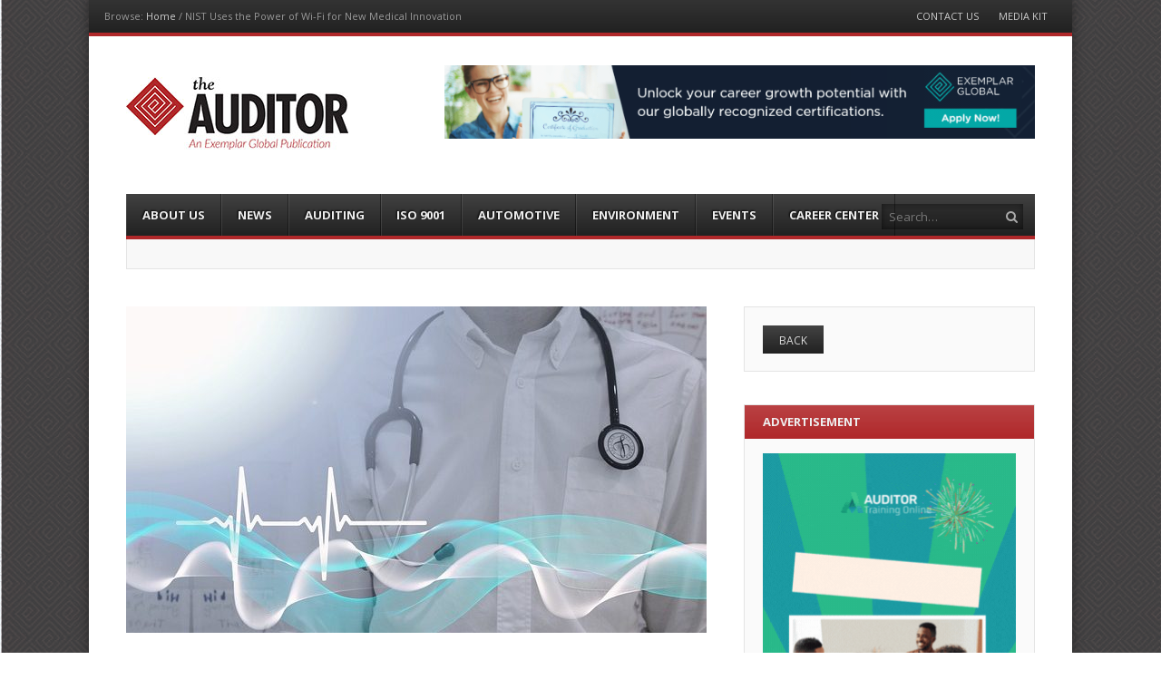

--- FILE ---
content_type: text/html; charset=UTF-8
request_url: https://www.theauditoronline.com/nist-uses-the-power-of-wi-fi-for-new-medical-innovation/
body_size: 22304
content:
<!DOCTYPE html>
<html lang="en-US">
<head>

<meta charset="UTF-8" />
<meta name="viewport" content="width=device-width" />
<title>NIST Uses the Power of Wi-Fi for New Medical Innovation - The Auditor</title>
<link rel="profile" href="//gmpg.org/xfn/11" />
<link rel="pingback" href="https://www.theauditoronline.com/xmlrpc.php" />
<!--[if lt IE 9]>
	<script src="https://www.theauditoronline.com/wp-content/themes/fearless/js/html5shiv.js" type="text/javascript"></script>
<![endif]-->
<meta name='robots' content='index, follow, max-image-preview:large, max-snippet:-1, max-video-preview:-1' />

<!-- Google Tag Manager for WordPress by gtm4wp.com -->
<script data-cfasync="false" data-pagespeed-no-defer>
	var gtm4wp_datalayer_name = "dataLayer";
	var dataLayer = dataLayer || [];
</script>
<!-- End Google Tag Manager for WordPress by gtm4wp.com --><meta name="generator" content="WordPress 6.9" />
<meta name="template" content="Fearless - Modern, Clean, &amp; Responsive WP Magazine 1.7.3" />

	<!-- This site is optimized with the Yoast SEO plugin v26.6 - https://yoast.com/wordpress/plugins/seo/ -->
	<meta name="description" content="This article promotes a new medical innovation by NIST that uses the power of Wi-Fi to help people with breathing difficulties." />
	<link rel="canonical" href="https://www.theauditoronline.com/nist-uses-the-power-of-wi-fi-for-new-medical-innovation/" />
	<meta property="og:locale" content="en_US" />
	<meta property="og:type" content="article" />
	<meta property="og:title" content="NIST Uses the Power of Wi-Fi for New Medical Innovation - The Auditor" />
	<meta property="og:description" content="This article promotes a new medical innovation by NIST that uses the power of Wi-Fi to help people with breathing difficulties." />
	<meta property="og:url" content="https://www.theauditoronline.com/nist-uses-the-power-of-wi-fi-for-new-medical-innovation/" />
	<meta property="og:site_name" content="The Auditor" />
	<meta property="article:publisher" content="http://www.facebook.com/theauditoronline" />
	<meta property="article:published_time" content="2023-01-25T00:53:49+00:00" />
	<meta property="article:modified_time" content="2023-01-25T06:08:49+00:00" />
	<meta property="og:image" content="https://www.theauditoronline.com/wp-content/uploads/2023/01/doctor-6676747_640.jpg" />
	<meta property="og:image:width" content="640" />
	<meta property="og:image:height" content="427" />
	<meta property="og:image:type" content="image/jpeg" />
	<meta name="author" content="Sophie Cooley" />
	<meta name="twitter:card" content="summary_large_image" />
	<meta name="twitter:creator" content="@auditoronline" />
	<meta name="twitter:site" content="@auditoronline" />
	<script type="application/ld+json" class="yoast-schema-graph">{"@context":"https://schema.org","@graph":[{"@type":"WebPage","@id":"https://www.theauditoronline.com/nist-uses-the-power-of-wi-fi-for-new-medical-innovation/","url":"https://www.theauditoronline.com/nist-uses-the-power-of-wi-fi-for-new-medical-innovation/","name":"NIST Uses the Power of Wi-Fi for New Medical Innovation - The Auditor","isPartOf":{"@id":"https://www.theauditoronline.com/#website"},"primaryImageOfPage":{"@id":"https://www.theauditoronline.com/nist-uses-the-power-of-wi-fi-for-new-medical-innovation/#primaryimage"},"image":{"@id":"https://www.theauditoronline.com/nist-uses-the-power-of-wi-fi-for-new-medical-innovation/#primaryimage"},"thumbnailUrl":"https://www.theauditoronline.com/wp-content/uploads/2023/01/doctor-6676747_640.jpg","datePublished":"2023-01-25T00:53:49+00:00","dateModified":"2023-01-25T06:08:49+00:00","author":{"@id":"https://www.theauditoronline.com/#/schema/person/a0530f00fa6389943cd2d5a0cf3803b8"},"description":"This article promotes a new medical innovation by NIST that uses the power of Wi-Fi to help people with breathing difficulties.","breadcrumb":{"@id":"https://www.theauditoronline.com/nist-uses-the-power-of-wi-fi-for-new-medical-innovation/#breadcrumb"},"inLanguage":"en-US","potentialAction":[{"@type":"ReadAction","target":["https://www.theauditoronline.com/nist-uses-the-power-of-wi-fi-for-new-medical-innovation/"]}]},{"@type":"ImageObject","inLanguage":"en-US","@id":"https://www.theauditoronline.com/nist-uses-the-power-of-wi-fi-for-new-medical-innovation/#primaryimage","url":"https://www.theauditoronline.com/wp-content/uploads/2023/01/doctor-6676747_640.jpg","contentUrl":"https://www.theauditoronline.com/wp-content/uploads/2023/01/doctor-6676747_640.jpg","width":640,"height":427},{"@type":"BreadcrumbList","@id":"https://www.theauditoronline.com/nist-uses-the-power-of-wi-fi-for-new-medical-innovation/#breadcrumb","itemListElement":[{"@type":"ListItem","position":1,"name":"Home","item":"https://www.theauditoronline.com/"},{"@type":"ListItem","position":2,"name":"NIST Uses the Power of Wi-Fi for New Medical Innovation"}]},{"@type":"WebSite","@id":"https://www.theauditoronline.com/#website","url":"https://www.theauditoronline.com/","name":"The Auditor","description":"An Exemplar Global Publication","potentialAction":[{"@type":"SearchAction","target":{"@type":"EntryPoint","urlTemplate":"https://www.theauditoronline.com/?s={search_term_string}"},"query-input":{"@type":"PropertyValueSpecification","valueRequired":true,"valueName":"search_term_string"}}],"inLanguage":"en-US"},{"@type":"Person","@id":"https://www.theauditoronline.com/#/schema/person/a0530f00fa6389943cd2d5a0cf3803b8","name":"Sophie Cooley","image":{"@type":"ImageObject","inLanguage":"en-US","@id":"https://www.theauditoronline.com/#/schema/person/image/","url":"https://secure.gravatar.com/avatar/101eda9923bd3ef7c582a9ef748508b9717cc251f9502c448580382864d03daa?s=96&d=mm&r=g","contentUrl":"https://secure.gravatar.com/avatar/101eda9923bd3ef7c582a9ef748508b9717cc251f9502c448580382864d03daa?s=96&d=mm&r=g","caption":"Sophie Cooley"},"url":"https://www.theauditoronline.com/author/sophie/"}]}</script>
	<!-- / Yoast SEO plugin. -->


<link rel='dns-prefetch' href='//www.theauditoronline.com' />
<link rel='dns-prefetch' href='//translate.google.com' />
<link rel='dns-prefetch' href='//www.googletagmanager.com' />
<link rel='dns-prefetch' href='//netdna.bootstrapcdn.com' />
<link rel="alternate" type="application/rss+xml" title="The Auditor &raquo; Feed" href="https://www.theauditoronline.com/feed/" />
<link rel="alternate" type="application/rss+xml" title="The Auditor &raquo; Comments Feed" href="https://www.theauditoronline.com/comments/feed/" />
<link rel="alternate" type="application/rss+xml" title="The Auditor &raquo; NIST Uses the Power of Wi-Fi for New Medical Innovation Comments Feed" href="https://www.theauditoronline.com/nist-uses-the-power-of-wi-fi-for-new-medical-innovation/feed/" />
<link rel="alternate" title="oEmbed (JSON)" type="application/json+oembed" href="https://www.theauditoronline.com/wp-json/oembed/1.0/embed?url=https%3A%2F%2Fwww.theauditoronline.com%2Fnist-uses-the-power-of-wi-fi-for-new-medical-innovation%2F" />
<link rel="alternate" title="oEmbed (XML)" type="text/xml+oembed" href="https://www.theauditoronline.com/wp-json/oembed/1.0/embed?url=https%3A%2F%2Fwww.theauditoronline.com%2Fnist-uses-the-power-of-wi-fi-for-new-medical-innovation%2F&#038;format=xml" />
<style id='wp-img-auto-sizes-contain-inline-css' type='text/css'>
img:is([sizes=auto i],[sizes^="auto," i]){contain-intrinsic-size:3000px 1500px}
/*# sourceURL=wp-img-auto-sizes-contain-inline-css */
</style>
<link rel='stylesheet' id='ai1ec_style-css' href='//www.theauditoronline.com/wp-content/plugins/all-in-one-event-calendar/public/themes-ai1ec/vortex/css/ai1ec_parsed_css.css?ver=3.0.0' type='text/css' media='all' />
<style id='wp-emoji-styles-inline-css' type='text/css'>

	img.wp-smiley, img.emoji {
		display: inline !important;
		border: none !important;
		box-shadow: none !important;
		height: 1em !important;
		width: 1em !important;
		margin: 0 0.07em !important;
		vertical-align: -0.1em !important;
		background: none !important;
		padding: 0 !important;
	}
/*# sourceURL=wp-emoji-styles-inline-css */
</style>
<link rel='stylesheet' id='wp-block-library-css' href='https://www.theauditoronline.com/wp-includes/css/dist/block-library/style.min.css?ver=6.9' type='text/css' media='all' />
<style id='global-styles-inline-css' type='text/css'>
:root{--wp--preset--aspect-ratio--square: 1;--wp--preset--aspect-ratio--4-3: 4/3;--wp--preset--aspect-ratio--3-4: 3/4;--wp--preset--aspect-ratio--3-2: 3/2;--wp--preset--aspect-ratio--2-3: 2/3;--wp--preset--aspect-ratio--16-9: 16/9;--wp--preset--aspect-ratio--9-16: 9/16;--wp--preset--color--black: #000000;--wp--preset--color--cyan-bluish-gray: #abb8c3;--wp--preset--color--white: #ffffff;--wp--preset--color--pale-pink: #f78da7;--wp--preset--color--vivid-red: #cf2e2e;--wp--preset--color--luminous-vivid-orange: #ff6900;--wp--preset--color--luminous-vivid-amber: #fcb900;--wp--preset--color--light-green-cyan: #7bdcb5;--wp--preset--color--vivid-green-cyan: #00d084;--wp--preset--color--pale-cyan-blue: #8ed1fc;--wp--preset--color--vivid-cyan-blue: #0693e3;--wp--preset--color--vivid-purple: #9b51e0;--wp--preset--gradient--vivid-cyan-blue-to-vivid-purple: linear-gradient(135deg,rgb(6,147,227) 0%,rgb(155,81,224) 100%);--wp--preset--gradient--light-green-cyan-to-vivid-green-cyan: linear-gradient(135deg,rgb(122,220,180) 0%,rgb(0,208,130) 100%);--wp--preset--gradient--luminous-vivid-amber-to-luminous-vivid-orange: linear-gradient(135deg,rgb(252,185,0) 0%,rgb(255,105,0) 100%);--wp--preset--gradient--luminous-vivid-orange-to-vivid-red: linear-gradient(135deg,rgb(255,105,0) 0%,rgb(207,46,46) 100%);--wp--preset--gradient--very-light-gray-to-cyan-bluish-gray: linear-gradient(135deg,rgb(238,238,238) 0%,rgb(169,184,195) 100%);--wp--preset--gradient--cool-to-warm-spectrum: linear-gradient(135deg,rgb(74,234,220) 0%,rgb(151,120,209) 20%,rgb(207,42,186) 40%,rgb(238,44,130) 60%,rgb(251,105,98) 80%,rgb(254,248,76) 100%);--wp--preset--gradient--blush-light-purple: linear-gradient(135deg,rgb(255,206,236) 0%,rgb(152,150,240) 100%);--wp--preset--gradient--blush-bordeaux: linear-gradient(135deg,rgb(254,205,165) 0%,rgb(254,45,45) 50%,rgb(107,0,62) 100%);--wp--preset--gradient--luminous-dusk: linear-gradient(135deg,rgb(255,203,112) 0%,rgb(199,81,192) 50%,rgb(65,88,208) 100%);--wp--preset--gradient--pale-ocean: linear-gradient(135deg,rgb(255,245,203) 0%,rgb(182,227,212) 50%,rgb(51,167,181) 100%);--wp--preset--gradient--electric-grass: linear-gradient(135deg,rgb(202,248,128) 0%,rgb(113,206,126) 100%);--wp--preset--gradient--midnight: linear-gradient(135deg,rgb(2,3,129) 0%,rgb(40,116,252) 100%);--wp--preset--font-size--small: 13px;--wp--preset--font-size--medium: 20px;--wp--preset--font-size--large: 36px;--wp--preset--font-size--x-large: 42px;--wp--preset--spacing--20: 0.44rem;--wp--preset--spacing--30: 0.67rem;--wp--preset--spacing--40: 1rem;--wp--preset--spacing--50: 1.5rem;--wp--preset--spacing--60: 2.25rem;--wp--preset--spacing--70: 3.38rem;--wp--preset--spacing--80: 5.06rem;--wp--preset--shadow--natural: 6px 6px 9px rgba(0, 0, 0, 0.2);--wp--preset--shadow--deep: 12px 12px 50px rgba(0, 0, 0, 0.4);--wp--preset--shadow--sharp: 6px 6px 0px rgba(0, 0, 0, 0.2);--wp--preset--shadow--outlined: 6px 6px 0px -3px rgb(255, 255, 255), 6px 6px rgb(0, 0, 0);--wp--preset--shadow--crisp: 6px 6px 0px rgb(0, 0, 0);}:where(.is-layout-flex){gap: 0.5em;}:where(.is-layout-grid){gap: 0.5em;}body .is-layout-flex{display: flex;}.is-layout-flex{flex-wrap: wrap;align-items: center;}.is-layout-flex > :is(*, div){margin: 0;}body .is-layout-grid{display: grid;}.is-layout-grid > :is(*, div){margin: 0;}:where(.wp-block-columns.is-layout-flex){gap: 2em;}:where(.wp-block-columns.is-layout-grid){gap: 2em;}:where(.wp-block-post-template.is-layout-flex){gap: 1.25em;}:where(.wp-block-post-template.is-layout-grid){gap: 1.25em;}.has-black-color{color: var(--wp--preset--color--black) !important;}.has-cyan-bluish-gray-color{color: var(--wp--preset--color--cyan-bluish-gray) !important;}.has-white-color{color: var(--wp--preset--color--white) !important;}.has-pale-pink-color{color: var(--wp--preset--color--pale-pink) !important;}.has-vivid-red-color{color: var(--wp--preset--color--vivid-red) !important;}.has-luminous-vivid-orange-color{color: var(--wp--preset--color--luminous-vivid-orange) !important;}.has-luminous-vivid-amber-color{color: var(--wp--preset--color--luminous-vivid-amber) !important;}.has-light-green-cyan-color{color: var(--wp--preset--color--light-green-cyan) !important;}.has-vivid-green-cyan-color{color: var(--wp--preset--color--vivid-green-cyan) !important;}.has-pale-cyan-blue-color{color: var(--wp--preset--color--pale-cyan-blue) !important;}.has-vivid-cyan-blue-color{color: var(--wp--preset--color--vivid-cyan-blue) !important;}.has-vivid-purple-color{color: var(--wp--preset--color--vivid-purple) !important;}.has-black-background-color{background-color: var(--wp--preset--color--black) !important;}.has-cyan-bluish-gray-background-color{background-color: var(--wp--preset--color--cyan-bluish-gray) !important;}.has-white-background-color{background-color: var(--wp--preset--color--white) !important;}.has-pale-pink-background-color{background-color: var(--wp--preset--color--pale-pink) !important;}.has-vivid-red-background-color{background-color: var(--wp--preset--color--vivid-red) !important;}.has-luminous-vivid-orange-background-color{background-color: var(--wp--preset--color--luminous-vivid-orange) !important;}.has-luminous-vivid-amber-background-color{background-color: var(--wp--preset--color--luminous-vivid-amber) !important;}.has-light-green-cyan-background-color{background-color: var(--wp--preset--color--light-green-cyan) !important;}.has-vivid-green-cyan-background-color{background-color: var(--wp--preset--color--vivid-green-cyan) !important;}.has-pale-cyan-blue-background-color{background-color: var(--wp--preset--color--pale-cyan-blue) !important;}.has-vivid-cyan-blue-background-color{background-color: var(--wp--preset--color--vivid-cyan-blue) !important;}.has-vivid-purple-background-color{background-color: var(--wp--preset--color--vivid-purple) !important;}.has-black-border-color{border-color: var(--wp--preset--color--black) !important;}.has-cyan-bluish-gray-border-color{border-color: var(--wp--preset--color--cyan-bluish-gray) !important;}.has-white-border-color{border-color: var(--wp--preset--color--white) !important;}.has-pale-pink-border-color{border-color: var(--wp--preset--color--pale-pink) !important;}.has-vivid-red-border-color{border-color: var(--wp--preset--color--vivid-red) !important;}.has-luminous-vivid-orange-border-color{border-color: var(--wp--preset--color--luminous-vivid-orange) !important;}.has-luminous-vivid-amber-border-color{border-color: var(--wp--preset--color--luminous-vivid-amber) !important;}.has-light-green-cyan-border-color{border-color: var(--wp--preset--color--light-green-cyan) !important;}.has-vivid-green-cyan-border-color{border-color: var(--wp--preset--color--vivid-green-cyan) !important;}.has-pale-cyan-blue-border-color{border-color: var(--wp--preset--color--pale-cyan-blue) !important;}.has-vivid-cyan-blue-border-color{border-color: var(--wp--preset--color--vivid-cyan-blue) !important;}.has-vivid-purple-border-color{border-color: var(--wp--preset--color--vivid-purple) !important;}.has-vivid-cyan-blue-to-vivid-purple-gradient-background{background: var(--wp--preset--gradient--vivid-cyan-blue-to-vivid-purple) !important;}.has-light-green-cyan-to-vivid-green-cyan-gradient-background{background: var(--wp--preset--gradient--light-green-cyan-to-vivid-green-cyan) !important;}.has-luminous-vivid-amber-to-luminous-vivid-orange-gradient-background{background: var(--wp--preset--gradient--luminous-vivid-amber-to-luminous-vivid-orange) !important;}.has-luminous-vivid-orange-to-vivid-red-gradient-background{background: var(--wp--preset--gradient--luminous-vivid-orange-to-vivid-red) !important;}.has-very-light-gray-to-cyan-bluish-gray-gradient-background{background: var(--wp--preset--gradient--very-light-gray-to-cyan-bluish-gray) !important;}.has-cool-to-warm-spectrum-gradient-background{background: var(--wp--preset--gradient--cool-to-warm-spectrum) !important;}.has-blush-light-purple-gradient-background{background: var(--wp--preset--gradient--blush-light-purple) !important;}.has-blush-bordeaux-gradient-background{background: var(--wp--preset--gradient--blush-bordeaux) !important;}.has-luminous-dusk-gradient-background{background: var(--wp--preset--gradient--luminous-dusk) !important;}.has-pale-ocean-gradient-background{background: var(--wp--preset--gradient--pale-ocean) !important;}.has-electric-grass-gradient-background{background: var(--wp--preset--gradient--electric-grass) !important;}.has-midnight-gradient-background{background: var(--wp--preset--gradient--midnight) !important;}.has-small-font-size{font-size: var(--wp--preset--font-size--small) !important;}.has-medium-font-size{font-size: var(--wp--preset--font-size--medium) !important;}.has-large-font-size{font-size: var(--wp--preset--font-size--large) !important;}.has-x-large-font-size{font-size: var(--wp--preset--font-size--x-large) !important;}
/*# sourceURL=global-styles-inline-css */
</style>

<style id='classic-theme-styles-inline-css' type='text/css'>
/*! This file is auto-generated */
.wp-block-button__link{color:#fff;background-color:#32373c;border-radius:9999px;box-shadow:none;text-decoration:none;padding:calc(.667em + 2px) calc(1.333em + 2px);font-size:1.125em}.wp-block-file__button{background:#32373c;color:#fff;text-decoration:none}
/*# sourceURL=/wp-includes/css/classic-themes.min.css */
</style>
<link rel='stylesheet' id='contact-form-7-css' href='https://www.theauditoronline.com/wp-content/plugins/contact-form-7/includes/css/styles.css?ver=6.1.4' type='text/css' media='all' />
<link rel='stylesheet' id='google-language-translator-css' href='https://www.theauditoronline.com/wp-content/plugins/google-language-translator/css/style.css?ver=6.0.20' type='text/css' media='' />
<link rel='stylesheet' id='fancybox-css' href='https://www.theauditoronline.com/wp-content/themes/fearless/fancybox/jquery.fancybox-1.3.4.css?ver=1.3.4' type='text/css' media='all' />
<link rel='stylesheet' id='normalize-css' href='https://www.theauditoronline.com/wp-content/themes/fearless/css/normalize.css?ver=2.1.1' type='text/css' media='all' />
<link rel='stylesheet' id='fearless-css' href='https://www.theauditoronline.com/wp-content/themes/fearless/style.css?ver=1.7.3' type='text/css' media='all' />
<link rel='stylesheet' id='fearless-responsive-css' href='https://www.theauditoronline.com/wp-content/themes/fearless/css/fearless-responsive.css?ver=1.7.3' type='text/css' media='all' />
<link rel='stylesheet' id='font-awesome-css' href='//netdna.bootstrapcdn.com/font-awesome/4.0.3/css/font-awesome.css?ver=4.0.3' type='text/css' media='all' />
<link rel='stylesheet' id='tablepress-default-css' href='https://www.theauditoronline.com/wp-content/plugins/tablepress/css/build/default.css?ver=3.2.6' type='text/css' media='all' />
<style id='posts-table-pro-head-inline-css' type='text/css'>
table.posts-data-table { visibility: hidden; }
/*# sourceURL=posts-table-pro-head-inline-css */
</style>
<script type="text/javascript" src="https://www.theauditoronline.com/wp-includes/js/jquery/jquery.min.js?ver=3.7.1" id="jquery-core-js"></script>
<script type="text/javascript" src="https://www.theauditoronline.com/wp-includes/js/jquery/jquery-migrate.min.js?ver=3.4.1" id="jquery-migrate-js"></script>

<!-- Google tag (gtag.js) snippet added by Site Kit -->
<!-- Google Analytics snippet added by Site Kit -->
<script type="text/javascript" src="https://www.googletagmanager.com/gtag/js?id=G-89FG0VWGR4" id="google_gtagjs-js" async></script>
<script type="text/javascript" id="google_gtagjs-js-after">
/* <![CDATA[ */
window.dataLayer = window.dataLayer || [];function gtag(){dataLayer.push(arguments);}
gtag("set","linker",{"domains":["www.theauditoronline.com"]});
gtag("js", new Date());
gtag("set", "developer_id.dZTNiMT", true);
gtag("config", "G-89FG0VWGR4");
//# sourceURL=google_gtagjs-js-after
/* ]]> */
</script>
<link rel="https://api.w.org/" href="https://www.theauditoronline.com/wp-json/" /><link rel="alternate" title="JSON" type="application/json" href="https://www.theauditoronline.com/wp-json/wp/v2/posts/8398" /><link rel="EditURI" type="application/rsd+xml" title="RSD" href="https://www.theauditoronline.com/xmlrpc.php?rsd" />
<link rel='shortlink' href='https://www.theauditoronline.com/?p=8398' />
<meta name="cdp-version" content="1.5.0" /><style>#google_language_translator{width:auto!important;}div.skiptranslate.goog-te-gadget{display:inline!important;}.goog-tooltip{display: none!important;}.goog-tooltip:hover{display: none!important;}.goog-text-highlight{background-color:transparent!important;border:none!important;box-shadow:none!important;}#google_language_translator select.goog-te-combo{color:#32373c;}#flags{display:none;}div.skiptranslate{display:none!important;}body{top:0px!important;}#goog-gt-{display:none!important;}font font{background-color:transparent!important;box-shadow:none!important;position:initial!important;}#glt-translate-trigger > span{color:#ffffff;}#glt-translate-trigger{background:#f89406;}</style><meta name="generator" content="Site Kit by Google 1.168.0" />
<!-- Google Tag Manager for WordPress by gtm4wp.com -->
<!-- GTM Container placement set to footer -->
<script data-cfasync="false" data-pagespeed-no-defer type="text/javascript">
	var dataLayer_content = {"pagePostType":"post","pagePostType2":"single-post","pageCategory":["auditing"],"pageAttributes":["algorithm","breathing-difficulties","ieee","innovation","learning","manikin","medical","nist","respiratory-problems","standards","wi-fi"],"pagePostAuthor":"Sophie Cooley"};
	dataLayer.push( dataLayer_content );
</script>
<script data-cfasync="false" data-pagespeed-no-defer type="text/javascript">
(function(w,d,s,l,i){w[l]=w[l]||[];w[l].push({'gtm.start':
new Date().getTime(),event:'gtm.js'});var f=d.getElementsByTagName(s)[0],
j=d.createElement(s),dl=l!='dataLayer'?'&l='+l:'';j.async=true;j.src=
'//www.googletagmanager.com/gtm.js?id='+i+dl;f.parentNode.insertBefore(j,f);
})(window,document,'script','dataLayer','GTM-KHN3XDJ');
</script>
<!-- End Google Tag Manager for WordPress by gtm4wp.com --><link rel="shortcut icon" type="image/x-icon" href="https://www.theauditoronline.com//wp-content/uploads/2015/11/Auditor_Red_Diamond_favicon.jpg" />
<link rel="stylesheet" href="https://fonts.googleapis.com/css?family=Bitter:400|Open+Sans:400,400italic,700" />
<style>
.button:hover,
.flexslider .category-label,
.layout-module .widget-title > span,
.pagination a:hover,
.pagination .current,
#primary-navigation .menu li.current-menu-item,
#primary-navigation .menu li.current-menu-ancestor,
#primary-navigation .menu li.current_page_item,
#primary-navigation .menu > li:hover,
#primary-navigation .menu > li.sfHover,
#primary-navigation .menu ul a:hover,
#primary-navigation .menu ul li.current-menu-item a,
.review-box .heading,
#searchform #searchsubmit:hover,
#secondary .widget_fearless_tabs .headings a:hover,
#secondary .widget_fearless_tabs .headings a.active,
section.top-reviews .review-column-1 h2,
.sidebar-primary .widget-title,
.wpcf7-submit:hover
{ background-color: #b0282a; }
.fearless-star-rating-over {
color: #b0282a; }
#topbar,
.widget_archive ul li:hover,
.widget_categories ul li:hover,
#primary-navigation,
#primary-navigation .menu > li > ul,
.featured-slider.flexslider .category-label-wrapper,
.layout-module .widget-title {
border-color: #b0282a; }
a { color: #21759b; }
a:hover, a:focus, a:active { color: #a91515; }
#topbar { background-color: #222222; }
#primary-navigation,
#primary-navigation .menu ul,
#primary-navigation select.tinynav { background-color: #222222; }
#footer { background-color: #222222; }
html { font-size: 62.5%; }
body, #menubar-search-query, .review-box .heading, .review-box .short-summary { font-family: "Open Sans"; }

.entry-content h1,
.entry-content h2,
.entry-content h3,
.entry-content h4,
.entry-content h5,
.entry-content h6,
.entry-title { font-family: "Bitter"; font-weight: 400; }
</style>
<script>
jQuery(document).ready(function($){
	$('#primary-navigation > ul, #secondary-navigation > ul').tinyNav({
		active: 'current-menu-item',
		header: 'Menu'
	});
});
</script>
		<style type="text/css" id="wp-custom-css">
			.singular-page-6317 header {
	display: none;
}

.singular-page-6317 footer {
	display: none;
}

.singular-page-6317 #topbar {
	display: none;
}


.singular-page-6317 .sharebar{
	
	display:none;
	
}		</style>
		</head>
<body class="wordpress ltr en_US parent-theme y2026 m01 d21 h22 wednesday logged-out singular singular-post singular-post-8398 post-format-standard chrome topbar-enabled logo-image-enabled layout-2c-l">

<script>
  (function(i,s,o,g,r,a,m){i['GoogleAnalyticsObject']=r;i[r]=i[r]||function(){
  (i[r].q=i[r].q||[]).push(arguments)},i[r].l=1*new Date();a=s.createElement(o),
  m=s.getElementsByTagName(o)[0];a.async=1;a.src=g;m.parentNode.insertBefore(a,m)
  })(window,document,'script','//www.google-analytics.com/analytics.js','ga');

  ga('create', 'UA-66802628-1', 'auto');
  ga('send', 'pageview');

</script>
    


<div id="fb-root"></div>
<script>(function(d, s, id) {
  var js, fjs = d.getElementsByTagName(s)[0];
  if (d.getElementById(id)) return;
  js = d.createElement(s); js.id = id;
  js.src = "//connect.facebook.net/en_US/all.js#xfbml=1";
  fjs.parentNode.insertBefore(js, fjs);
}(document, 'script', 'facebook-jssdk'));</script>

<div id="container" class="hfeed">

	<div id="topbar"><div class="topbar-left breadcrumb-trail">
		<div class="breadcrumb-trail breadcrumbs" itemprop="breadcrumb">
			<span class="trail-browse">Browse:</span> <span class="trail-begin"><a href="https://www.theauditoronline.com" title="The Auditor" rel="home">Home</a></span>
			 <span class="sep">&#47;</span> <span class="trail-end">NIST Uses the Power of Wi-Fi for New Medical Innovation</span>
		</div></div><div class="topbar-right secondary_navigation"><nav id="secondary-navigation" role="navigation">
	<h1 class="screen-reader-text">Menu</h1>
	<div class="screen-reader-text skip-link"><a href="#content" title="Skip to content">Skip to content</a></div>

	<ul id="menu-top-menu" class="menu"><li id="menu-item-516" class="menu-item menu-item-type-post_type menu-item-object-page menu-item-516"><a href="https://www.theauditoronline.com/contact-us/">Contact Us</a></li>
<li id="menu-item-10286" class="menu-item menu-item-type-custom menu-item-object-custom menu-item-10286"><a href="https://www.theauditoronline.com/wp-content/uploads/2024/12/Media-Kit-1.pdf">Media Kit</a></li>
</ul></nav><!-- #secondary-navigation --></div></div><!-- #topbar -->
	<header id="header" role="banner">

		
		<div id="branding">
			<h1 id="site-title"><a href="https://www.theauditoronline.com/" rel="home"><span>The Auditor</span><img src="https://www.theauditoronline.com//wp-content/uploads/2015/11/The-Auditor-Logo-small.jpg" alt="Logo" width="245" height="80" /></a></h1>
			<h2 id="site-description">An Exemplar Global Publication</h2>
		</div><!-- #branding -->
		 
							<aside id="header-widget-area" class="widget-area"><section id="fearless_responsive_image_ad-8" class="widget widget_fearless_responsive_image_ad"><a href="https://exemplarglobal.org/individual-digital-badges/" target="_blank" id="advertisement"><img src="https://www.theauditoronline.com/wp-content/uploads/2025/06/Collect-Now-2.gif" alt="advertisement" /></a></section></aside>
							
		
		<div class="tranlatemenu"><div id="google_language_translator" class="default-language-en"></div></div>
		
<nav id="primary-navigation" role="navigation">
	<h3 class="screen-reader-text">Menu</h3>
	<div class="screen-reader-text skip-link"><a href="#content" title="Skip to content">Skip to content</a></div>

	<ul id="menu-novomag-menu" class="menu sf-menu"><li id="menu-item-8491" class="menu-item menu-item-type-custom menu-item-object-custom menu-item-8491"><a href="https://exemplarglobal.org/">About Us</a></li>
<li id="menu-item-1173" class="menu-item menu-item-type-taxonomy menu-item-object-category menu-item-1173"><a href="https://www.theauditoronline.com/category/news/">News</a></li>
<li id="menu-item-513" class="menu-item menu-item-type-taxonomy menu-item-object-category current-post-ancestor current-menu-parent current-post-parent menu-item-513"><a href="https://www.theauditoronline.com/category/auditing/">Auditing</a></li>
<li id="menu-item-512" class="menu-item menu-item-type-taxonomy menu-item-object-category menu-item-512"><a href="https://www.theauditoronline.com/category/iso-9001/">ISO 9001</a></li>
<li id="menu-item-514" class="menu-item menu-item-type-taxonomy menu-item-object-category menu-item-514"><a href="https://www.theauditoronline.com/category/automotive/">Automotive</a></li>
<li id="menu-item-511" class="menu-item menu-item-type-taxonomy menu-item-object-category menu-item-511"><a href="https://www.theauditoronline.com/category/environment/">Environment</a></li>
<li id="menu-item-1105" class="menu-item menu-item-type-post_type menu-item-object-page menu-item-1105"><a href="https://www.theauditoronline.com/calendar/">Events</a></li>
<li id="menu-item-1660" class="menu-item menu-item-type-custom menu-item-object-custom menu-item-1660"><a target="_blank" href="http://jobs.exemplarglobal.org">Career Center</a></li>
</ul>
			<form id="menubar-search" method="get" action="https://www.theauditoronline.com/" role="search" class="fa fa-search">
			<label for="menubar-search-submit" class="screen-reader-text">Search</label>
			<input type="search" id="menubar-search-query" name="s" value="" placeholder="Search&hellip;" />
			<input type="submit" id="menubar-search-submit" value="Go" />
		</form>
	
</nav><!-- #primary-navigation -->

			<div id="ticker">
		<ul id="js-news">
							<li class="news-item"><a href="https://www.theauditoronline.com/janneck-peersman-joins-intact/">Janneck Peersman Joins Intact</a></li>
							<li class="news-item"><a href="https://www.theauditoronline.com/put-sqf-unites-on-your-2026-calendar/">Put SQF Unites on Your 2026 Calendar</a></li>
							<li class="news-item"><a href="https://www.theauditoronline.com/procedure-work-instruction-or-flowchart/">Procedure, Work Instruction, or Flowchart?</a></li>
							<li class="news-item"><a href="https://www.theauditoronline.com/the-12-things-iso-management-system-auditors-learned-this-year/">The 12 Things ISO Management System Auditors Learned This Year</a></li>
							<li class="news-item"><a href="https://www.theauditoronline.com/jasanz-welcomes-new-chair-to-lead-technical-advisory-council/">JASANZ Welcomes New Chair to Lead Technical Advisory Council</a></li>
							<li class="news-item"><a href="https://www.theauditoronline.com/anab-conformity-assessment-symposium-coming-soon/">ANAB Conformity Assessment Symposium Coming Soon</a></li>
							<li class="news-item"><a href="https://www.theauditoronline.com/exemplar-global-leadership-transition/">Exemplar Global Leadership Transition</a></li>
							<li class="news-item"><a href="https://www.theauditoronline.com/what-is-next-for-iso-auditors-in-2026/">Looking Ahead: What’s Next for ISO Management System Auditors in 2026</a></li>
							<li class="news-item"><a href="https://www.theauditoronline.com/why-should-i-care-about-iso-42001/">I’m an ISO Auditor, So Why Should I Care About ISO 42001?</a></li>
							<li class="news-item"><a href="https://www.theauditoronline.com/ism-code-to-bridge-the-shore-ship-gap/">ISM Code to Bridge the Shore-Ship Gap</a></li>
					</ul>
	</div>

	</header><!-- #header -->

	<div id="main">

			<div class="addthis_toolbox addthis_floating_style addthis_counter_style sharebar">
		<a class="addthis_button_facebook_like" fb:like:layout="box_count"></a>
		<a class="addthis_button_tweet" tw:count="vertical"></a>
		<a class="addthis_button_google_plusone" g:plusone:size="tall"></a>
		<a class="addthis_counter"></a>
	</div>
	<script type="text/javascript" src="//s7.addthis.com/js/300/addthis_widget.js#pubid=xa-515b250428f60d54"></script>

	<div id="primary">
		<div id="content" class="hfeed" role="main">

			
			
	
		
		<article id="post-8398" class="hentry post publish post-1 odd author-sophie format-standard category-auditing post_tag-algorithm post_tag-breathing-difficulties post_tag-ieee post_tag-innovation post_tag-learning post_tag-manikin post_tag-medical post_tag-nist post_tag-respiratory-problems post_tag-standards post_tag-wi-fi">

	
		
		<header class="entry-header">
			<div class="post-thumbnail-wrap"><img width="640" height="360" src="https://www.theauditoronline.com/wp-content/uploads/2023/01/doctor-6676747_640-640x360.jpg" class="attachment-post-thumbnail featured-image wp-post-image" alt="" decoding="async" fetchpriority="high" srcset="https://www.theauditoronline.com/wp-content/uploads/2023/01/doctor-6676747_640-640x360.jpg 640w, https://www.theauditoronline.com/wp-content/uploads/2023/01/doctor-6676747_640-320x180.jpg 320w" sizes="(max-width: 640px) 100vw, 640px" /></div><!-- .post-thumbnail-wrap -->
			<h1 class="entry-title">NIST Uses the Power of Wi-Fi for New Medical Innovation</h1>

			<div class="entry-byline">Posted by <span class="author vcard"><a class="url fn n" rel="author" href="https://www.theauditoronline.com/author/sophie/" title="Sophie Cooley">Sophie Cooley</a></span> on <time class="published" datetime="2023-01-24T16:53:49-08:00" title="Tuesday, January 24th, 2023, 4:53 pm">January 24, 2023</time> in <span class="category"><a href="https://www.theauditoronline.com/category/auditing/" rel="tag">Auditing</a></span> | 132 Views  | <a class="comments-link" href="https://www.theauditoronline.com/nist-uses-the-power-of-wi-fi-for-new-medical-innovation/#respond" title="Comment on NIST Uses the Power of Wi-Fi for New Medical Innovation">Leave a response</a></div>		</header><!-- .entry-header -->

		<div class="entry-content">
						<p>Wi-Fi routers continuously broadcast radio frequencies that your phones, tablets and computers pick up and use to get you online. As the invisible frequencies travel, they bounce off or pass through everything around them — the walls, the furniture and even you. Your movements, even breathing, slightly alter the signal’s path from the router to your device.</p>
<p>Those interactions don’t interrupt your internet connection, but they could signal when someone is in trouble. The National Institute of Standards and Technology (NIST) has used the power of Wi-Fi to develop a deep learning algorithm called BreatheSmart. BreatheSmart can analyze those minuscule changes to help determine whether someone in the room is struggling to breathe. And it can do so with already available Wi-Fi routers and devices. This work was recently published in <a class="ext" href="https://ieeexplore.ieee.org/document/9989347" data-extlink=""><em>IEEE Access.</em></a></p>
<p>In 2020 NIST scientists wanted to help doctors fight the COVID-19 pandemic. Patients were isolated; ventilators were scarce. Previous research had explored using Wi-Fi signals to sense people or movement, but these setups often required custom sensing devices, and data from these studies were very limited.</p>
<p>“As everybody’s world was turned upside down, several of us at NIST were thinking about what we could do to help out,” explained Jason Coder, who leads NIST’s research in shared spectrum metrology. “We didn’t have time to develop a new device, so how can we use what we already have?”</p>
<p>Working with colleagues at the Office of Science and Engineering Labs (OSEL) in the FDA’s Center for Devices and Radiological Health, Coder and research associate Susanna Mosleh advanced a new way to use existing Wi-Fi routers to measure the breathing rate of a person in the room. In Wi-Fi, the “channel state information,” or CSI, is a set of signals sent from the client (such as a cellphone or laptop) to the access point (such as the router). The CSI signal sent by the client device is always the same, and the access point receiving the CSI signals knows what it <em>should</em> look like. But as the CSI signals travel through the environment, they get distorted as they bounce off things or lose strength. The access point analyzes the amount of distortion to adjust and optimize the link.</p>
<p>These CSI streams are small, less than a kilobyte, so it doesn’t interfere with the flow of data over the channel. The team modified the firmware on the router to ask for these CSI streams more frequently, up to 10 times per second, to get a detailed picture of how the signal was changing.</p>
<figure class="align-right nist-image--lightbox nist-image lightbox-image" data-lightbox="https://www.nist.gov/sites/default/files/styles/2800_x_2800_limit/public/images/2022/12/19/SetupPhoto.jpg?itok=WCLUKHla" data-media-id="659881"><figcaption class="nist-image__caption">
<div class="nist-image__caption-content" data-caption-editable="true"></div>
</figcaption></figure>
<p>They set up a manikin used to train medical professionals in an anechoic chamber with a commercial off the-shelf Wi-Fi router and receiver. This manikin is designed to replicate several breathing conditions, from normal respiration to abnormally slow breathing (called bradypnea), abnormally rapid breathing (tachypnea), asthma, pneumonia and chronic obstructive pulmonary diseases, or COPD.</p>
<p>What alters the Wi-Fi signal is the way the body moves as we breathe. Think of how your chest moves differently when you are wheezing or coughing, compared with breathing normally. As the manikin “breathed,” the movement of its chest altered the path traveled by the Wi-Fi signal. The team members recorded the data provided by the CSI streams. Although they collected a wealth of data, they still needed help to make sense of what they had gathered.</p>
<p>“This is where we can leverage deep learning,” Coder continued.</p>
<p>Deep learning is a subset of artificial intelligence, a type of machine learning that mimics humans’ ability to learn from their past actions and improves the machine’s ability to recognize patterns and analyze new data.</p>
<p>Mosleh worked on a deep learning algorithm to comb through the CSI data, understand it, and recognize patterns that indicated different breathing problems. The algorithm, which they named BreatheSmart, successfully classified a variety of respiratory patterns simulated with the manikin 99.54% of the time.</p>
<p>“Most of the work that’s been done before was working with very limited data,” Mosleh said. “We were able to collect data with a lot of simulated respiratory scenarios, which contributes to the diversity of the training set that was available to the algorithm.”</p>
<p>According to Coder, there has been a lot of interest in using Wi-Fi signals for sensing applications. He and Mosleh hope that app and software developers can use the process presented in the work as a framework to create programs to remotely monitor breathing.</p>
<p>“All the ways we’re gathering the data is done on software on the access point (in this case, the router), which could be done by an app on a phone,” Coder added. “This work tries to lay out how somebody can develop and test their own algorithm. This is a framework to help them get relevant information.”</p>
<p><a href="https://www.nist.gov/news-events/news/2022/12/wi-fi-could-help-identify-when-youre-struggling-breathe">This article</a><em> first appeared on the </em><a href="https://www.nist.gov/">NIST website</a> <em>and is published here with permission.</em></p>
<hr />
					</div><!-- .entry-content -->

		<footer class="entry-footer">
			<div class="entry-meta"><span class="category"><span class="before">Posted in </span><a href="https://www.theauditoronline.com/category/auditing/" rel="tag">Auditing</a></span> <span class="post_tag"><span class="before">| Tagged </span><a href="https://www.theauditoronline.com/tag/algorithm/" rel="tag">algorithm</a>, <a href="https://www.theauditoronline.com/tag/breathing-difficulties/" rel="tag">breathing difficulties</a>, <a href="https://www.theauditoronline.com/tag/ieee/" rel="tag">IEEE</a>, <a href="https://www.theauditoronline.com/tag/innovation/" rel="tag">innovation</a>, <a href="https://www.theauditoronline.com/tag/learning/" rel="tag">learning</a>, <a href="https://www.theauditoronline.com/tag/manikin/" rel="tag">manikin</a>, <a href="https://www.theauditoronline.com/tag/medical/" rel="tag">medical</a>, <a href="https://www.theauditoronline.com/tag/nist/" rel="tag">NIST</a>, <a href="https://www.theauditoronline.com/tag/respiratory-problems/" rel="tag">respiratory problems</a>, <a href="https://www.theauditoronline.com/tag/standards/" rel="tag">standards</a>, <a href="https://www.theauditoronline.com/tag/wi-fi/" rel="tag">Wi-Fi</a></span></div>		</footer><!-- .entry-footer -->

	
</article><!-- .hentry -->

					<aside class="related-posts">

		<h2 class="related-posts-header">Related Posts</h2><article class="related-post related-post-1 related-by-tag"><h3><a href="https://www.theauditoronline.com/writing-of-iso-standards-iso-219732020/"><img width="232" height="150" src="https://www.theauditoronline.com/wp-content/uploads/2025/01/startup-594090_1280-232x150.jpg" class="attachment-thumb-232 size-thumb-232 wp-post-image" alt="ISO 21973:2020" decoding="async" />Writing of ISO Standards—ISO 21973:2020<span class="arrow">&rarr;</span></a></h3></article><article class="related-post related-post-2 related-by-tag"><h3><a href="https://www.theauditoronline.com/online-learning/"><img width="232" height="150" src="https://www.theauditoronline.com/wp-content/uploads/2024/04/online-learning-232x150.jpg" class="attachment-thumb-232 size-thumb-232 wp-post-image" alt="online learning" decoding="async" />Strategies for Overcoming Online Learning Challenges and How It Can Contribute to Your Growth as an Auditor: Understanding Online Learning<span class="arrow">&rarr;</span></a></h3></article><article class="related-post related-post-3 related-by-tag"><h3><a href="https://www.theauditoronline.com/nist-releases-version-20-landmark-cybersecurity-framework/"><img width="232" height="150" src="https://www.theauditoronline.com/wp-content/uploads/2024/04/cybersecurity-2-232x150.jpg" class="attachment-thumb-232 size-thumb-232 wp-post-image" alt="cybersecurity" decoding="async" loading="lazy" />NIST Releases Version 2.0 of Landmark Cybersecurity Framework<span class="arrow">&rarr;</span></a></h3></article><article class="related-post related-post-4 related-by-tag"><h3><a href="https://www.theauditoronline.com/risks-opportunities-and-how-build-resilience-age-ai/"><img width="232" height="150" src="https://www.theauditoronline.com/wp-content/uploads/2024/04/AI-resilience-232x150.jpg" class="attachment-thumb-232 size-thumb-232 wp-post-image" alt="AI resilience" decoding="async" loading="lazy" />Cyber Expert to Highlight Risks, Opportunities, and How to Build Resilience in the Age of AI<span class="arrow">&rarr;</span></a></h3></article>
	</aside>

		
			<section id="comments" class="comments-type-wordpress">

	
		<div id="respond" class="comment-respond">
		<h3 id="reply-title" class="comment-reply-title">Leave a Reply <small><a rel="nofollow" id="cancel-comment-reply-link" href="/nist-uses-the-power-of-wi-fi-for-new-medical-innovation/#respond" style="display:none;">Cancel Reply</a></small></h3><form action="https://www.theauditoronline.com/wp-comments-post.php" method="post" id="commentform" class="comment-form"><p class="form-textarea req"><label for="comment">Comment</label><textarea name="comment" id="comment" cols="60" rows="10"></textarea></p><p class="form-author req"><label for="author">Name <span class="required">*</span> </label> <input type="text" class="text-input" name="author" id="author" value="" size="40" /></p>
<p class="form-email req"><label for="email">Email <span class="required">*</span> </label> <input type="email" class="text-input" name="email" id="email" value="" size="40" /></p>
<p class="form-url"><label for="url">Website</label><input type="url" class="text-input" name="url" id="url" value="" size="40" /></p>
<p class="form-submit"><input name="submit" type="submit" id="submit" class="submit" value="Post Comment" /> <input type='hidden' name='comment_post_ID' value='8398' id='comment_post_ID' />
<input type='hidden' name='comment_parent' id='comment_parent' value='0' />
</p><p style="display: none;"><input type="hidden" id="akismet_comment_nonce" name="akismet_comment_nonce" value="f7e9393204" /></p><p style="display: none !important;" class="akismet-fields-container" data-prefix="ak_"><label>&#916;<textarea name="ak_hp_textarea" cols="45" rows="8" maxlength="100"></textarea></label><input type="hidden" id="ak_js_1" name="ak_js" value="132"/><script>document.getElementById( "ak_js_1" ).setAttribute( "value", ( new Date() ).getTime() );</script></p></form>	</div><!-- #respond -->
	<p class="akismet_comment_form_privacy_notice">This site uses Akismet to reduce spam. <a href="https://akismet.com/privacy/" target="_blank" rel="nofollow noopener">Learn how your comment data is processed.</a></p>
</section><!-- #comments -->

		
	

				
		</div><!-- #content -->
	</div><!-- #primary -->


	<aside id="secondary" class="widget-area sidebar-primary" role="complementary">

		<section id="alg_back_button_wp_widget-2" class="widget alg_back_button_wp_widget"><input type="button" value="Back" class="alg_back_button_input button" style="" onclick="window.history.back()" /></section><section id="fearless_responsive_image_ad-10" class="widget widget_fearless_responsive_image_ad"><h1 class="widget-title"><span>ADVERTISEMENT</span></h1><a href="https://auditortrainingonline.com/page/new-year-sale" id="advertisement"><img src="https://www.theauditoronline.com/wp-content/uploads/2025/12/NYNC-EG-Advert.gif" alt="advertisement" /></a></section><section id="fearless_recent_posts-3" class="widget widget_fearless_recent_posts"><h1 class="widget-title"><span>Latest</span></h1><ul class="teaser-list">	<li>

		<div class="post-thumbnail-wrap"><a href="https://www.theauditoronline.com/janneck-peersman-joins-intact/"><img width="55" height="55" src="https://www.theauditoronline.com/wp-content/uploads/2026/01/Untitled-design-2-55x55.jpg" class="attachment-thumb-55 featured-image wp-post-image" alt="Janneck Peersman" decoding="async" loading="lazy" srcset="https://www.theauditoronline.com/wp-content/uploads/2026/01/Untitled-design-2-55x55.jpg 55w, https://www.theauditoronline.com/wp-content/uploads/2026/01/Untitled-design-2-150x150.jpg 150w, https://www.theauditoronline.com/wp-content/uploads/2026/01/Untitled-design-2-83x83.jpg 83w" sizes="auto, (max-width: 55px) 100vw, 55px" /></a></div><!-- .post-thumbnail-wrap -->
		<h2 class="title"><a href="https://www.theauditoronline.com/janneck-peersman-joins-intact/">Janneck Peersman Joins Intact</a></h2>

		<div class="byline">
			<time class="published" datetime="2026-01-20T12:11:46-08:00" title="Tuesday, January 20th, 2026, 12:11 pm">January 20, 2026</time> / <span class="author vcard"><a class="url fn n" rel="author" href="https://www.theauditoronline.com/author/mikerichbizmedia-com/" title="Mike Richman">Mike Richman</a></span>		</div>
		
			</li>
		<li>

		<div class="post-thumbnail-wrap"><a href="https://www.theauditoronline.com/put-sqf-unites-on-your-2026-calendar/"><img width="55" height="55" src="https://www.theauditoronline.com/wp-content/uploads/2026/01/SQF-Unites-2026-640x360-banner-55x55.png" class="attachment-thumb-55 featured-image wp-post-image" alt="SQF Unites" decoding="async" loading="lazy" srcset="https://www.theauditoronline.com/wp-content/uploads/2026/01/SQF-Unites-2026-640x360-banner-55x55.png 55w, https://www.theauditoronline.com/wp-content/uploads/2026/01/SQF-Unites-2026-640x360-banner-150x150.png 150w, https://www.theauditoronline.com/wp-content/uploads/2026/01/SQF-Unites-2026-640x360-banner-83x83.png 83w" sizes="auto, (max-width: 55px) 100vw, 55px" /></a></div><!-- .post-thumbnail-wrap -->
		<h2 class="title"><a href="https://www.theauditoronline.com/put-sqf-unites-on-your-2026-calendar/">Put SQF Unites on Your 2026 Calendar</a></h2>

		<div class="byline">
			<time class="published" datetime="2026-01-07T18:17:49-08:00" title="Wednesday, January 7th, 2026, 6:17 pm">January 7, 2026</time> / <span class="author vcard"><a class="url fn n" rel="author" href="https://www.theauditoronline.com/author/mikerichbizmedia-com/" title="Mike Richman">Mike Richman</a></span>		</div>
		
			</li>
		<li>

		<div class="post-thumbnail-wrap"><a href="https://www.theauditoronline.com/procedure-work-instruction-or-flowchart/"><img width="55" height="55" src="https://www.theauditoronline.com/wp-content/uploads/2026/01/photo-1743385779313-ac03bb0f997b-55x55.jpg" class="attachment-thumb-55 featured-image wp-post-image" alt="Procedure" decoding="async" loading="lazy" srcset="https://www.theauditoronline.com/wp-content/uploads/2026/01/photo-1743385779313-ac03bb0f997b-55x55.jpg 55w, https://www.theauditoronline.com/wp-content/uploads/2026/01/photo-1743385779313-ac03bb0f997b-150x150.jpg 150w, https://www.theauditoronline.com/wp-content/uploads/2026/01/photo-1743385779313-ac03bb0f997b-83x83.jpg 83w" sizes="auto, (max-width: 55px) 100vw, 55px" /></a></div><!-- .post-thumbnail-wrap -->
		<h2 class="title"><a href="https://www.theauditoronline.com/procedure-work-instruction-or-flowchart/">Procedure, Work Instruction, or Flowchart?</a></h2>

		<div class="byline">
			<time class="published" datetime="2026-01-05T15:08:58-08:00" title="Monday, January 5th, 2026, 3:08 pm">January 5, 2026</time> / <span class="author vcard"><a class="url fn n" rel="author" href="https://www.theauditoronline.com/author/mikerichbizmedia-com/" title="Mike Richman">Mike Richman</a></span>		</div>
		
			</li>
		<li>

		<div class="post-thumbnail-wrap"><a href="https://www.theauditoronline.com/the-12-things-iso-management-system-auditors-learned-this-year/"><img width="55" height="55" src="https://www.theauditoronline.com/wp-content/uploads/2025/12/clock-2389384_1280-55x55.jpg" class="attachment-thumb-55 featured-image wp-post-image" alt="12" decoding="async" loading="lazy" srcset="https://www.theauditoronline.com/wp-content/uploads/2025/12/clock-2389384_1280-55x55.jpg 55w, https://www.theauditoronline.com/wp-content/uploads/2025/12/clock-2389384_1280-150x150.jpg 150w, https://www.theauditoronline.com/wp-content/uploads/2025/12/clock-2389384_1280-83x83.jpg 83w" sizes="auto, (max-width: 55px) 100vw, 55px" /></a></div><!-- .post-thumbnail-wrap -->
		<h2 class="title"><a href="https://www.theauditoronline.com/the-12-things-iso-management-system-auditors-learned-this-year/">The 12 Things ISO Management System Auditors Learned This Year</a></h2>

		<div class="byline">
			<time class="published" datetime="2025-12-22T16:01:39-08:00" title="Monday, December 22nd, 2025, 4:01 pm">December 22, 2025</time> / <span class="author vcard"><a class="url fn n" rel="author" href="https://www.theauditoronline.com/author/mikerichbizmedia-com/" title="Mike Richman">Mike Richman</a></span>		</div>
		
			</li>
		<li>

		<div class="post-thumbnail-wrap"><a href="https://www.theauditoronline.com/jasanz-welcomes-new-chair-to-lead-technical-advisory-council/"><img width="55" height="55" src="https://www.theauditoronline.com/wp-content/uploads/2025/12/Untitled-design-55x55.jpg" class="attachment-thumb-55 featured-image wp-post-image" alt="JASANZ" decoding="async" loading="lazy" srcset="https://www.theauditoronline.com/wp-content/uploads/2025/12/Untitled-design-55x55.jpg 55w, https://www.theauditoronline.com/wp-content/uploads/2025/12/Untitled-design-150x150.jpg 150w, https://www.theauditoronline.com/wp-content/uploads/2025/12/Untitled-design-83x83.jpg 83w" sizes="auto, (max-width: 55px) 100vw, 55px" /></a></div><!-- .post-thumbnail-wrap -->
		<h2 class="title"><a href="https://www.theauditoronline.com/jasanz-welcomes-new-chair-to-lead-technical-advisory-council/">JASANZ Welcomes New Chair to Lead Technical Advisory Council</a></h2>

		<div class="byline">
			<time class="published" datetime="2025-12-21T18:22:50-08:00" title="Sunday, December 21st, 2025, 6:22 pm">December 21, 2025</time> / <span class="author vcard"><a class="url fn n" rel="author" href="https://www.theauditoronline.com/author/mikerichbizmedia-com/" title="Mike Richman">Mike Richman</a></span>		</div>
		
			</li>
		<li>

		<div class="post-thumbnail-wrap"><a href="https://www.theauditoronline.com/anab-conformity-assessment-symposium-coming-soon/"><img width="55" height="55" src="https://www.theauditoronline.com/wp-content/uploads/2025/12/Conference-Header-55x55.jpg" class="attachment-thumb-55 featured-image wp-post-image" alt="ANAB" decoding="async" loading="lazy" srcset="https://www.theauditoronline.com/wp-content/uploads/2025/12/Conference-Header-55x55.jpg 55w, https://www.theauditoronline.com/wp-content/uploads/2025/12/Conference-Header-150x150.jpg 150w, https://www.theauditoronline.com/wp-content/uploads/2025/12/Conference-Header-83x83.jpg 83w" sizes="auto, (max-width: 55px) 100vw, 55px" /></a></div><!-- .post-thumbnail-wrap -->
		<h2 class="title"><a href="https://www.theauditoronline.com/anab-conformity-assessment-symposium-coming-soon/">ANAB Conformity Assessment Symposium Coming Soon</a></h2>

		<div class="byline">
			<time class="published" datetime="2025-12-18T09:55:03-08:00" title="Thursday, December 18th, 2025, 9:55 am">December 18, 2025</time> / <span class="author vcard"><a class="url fn n" rel="author" href="https://www.theauditoronline.com/author/mikerichbizmedia-com/" title="Mike Richman">Mike Richman</a></span>		</div>
		
			</li>
	</ul></section><section id="fearless_popular_posts-2" class="widget widget_fearless_popular_posts"><h1 class="widget-title"><span>Most-Viewed Stories</span></h1><ul class="teaser-list">	<li>

		<div class="post-thumbnail-wrap"><a href="https://www.theauditoronline.com/turtle-diagrams/"><img width="55" height="55" src="https://www.theauditoronline.com/wp-content/uploads/2023/08/TurtleDiagramExample11.12.19-55x55.jpg" class="attachment-thumb-55 featured-image wp-post-image" alt="turtle diagram risk opportunities" decoding="async" loading="lazy" srcset="https://www.theauditoronline.com/wp-content/uploads/2023/08/TurtleDiagramExample11.12.19-55x55.jpg 55w, https://www.theauditoronline.com/wp-content/uploads/2023/08/TurtleDiagramExample11.12.19-150x150.jpg 150w, https://www.theauditoronline.com/wp-content/uploads/2023/08/TurtleDiagramExample11.12.19-83x83.jpg 83w" sizes="auto, (max-width: 55px) 100vw, 55px" /></a></div><!-- .post-thumbnail-wrap -->
		<h2 class="title"><a href="https://www.theauditoronline.com/turtle-diagrams/">Instructions for Creating a Turtle Diagram</a></h2>

		<div class="byline">
			6008 views / Posted <time class="published" datetime="2023-08-07T18:05:51-07:00" title="Monday, August 7th, 2023, 6:05 pm">August 7, 2023</time>		</div>
		
			</li>
		<li>

		<div class="post-thumbnail-wrap"><a href="https://www.theauditoronline.com/internal-audits-determining-scope-and-frequency-based-on-risk-assessment/"><img width="55" height="55" src="https://www.theauditoronline.com/wp-content/uploads/2022/02/risk-g73495321e_1280-55x55.jpg" class="attachment-thumb-55 featured-image wp-post-image" alt="Risk Assessment" decoding="async" loading="lazy" srcset="https://www.theauditoronline.com/wp-content/uploads/2022/02/risk-g73495321e_1280-55x55.jpg 55w, https://www.theauditoronline.com/wp-content/uploads/2022/02/risk-g73495321e_1280-150x150.jpg 150w, https://www.theauditoronline.com/wp-content/uploads/2022/02/risk-g73495321e_1280-83x83.jpg 83w" sizes="auto, (max-width: 55px) 100vw, 55px" /></a></div><!-- .post-thumbnail-wrap -->
		<h2 class="title"><a href="https://www.theauditoronline.com/internal-audits-determining-scope-and-frequency-based-on-risk-assessment/">Internal Audits—Determining Scope and Frequency Based on Risk Assessment</a></h2>

		<div class="byline">
			4256 views / Posted <time class="published" datetime="2022-02-25T16:32:40-08:00" title="Friday, February 25th, 2022, 4:32 pm">February 25, 2022</time>		</div>
		
			</li>
		<li>

		<div class="post-thumbnail-wrap"><a href="https://www.theauditoronline.com/the-sinking-of-the-titan-a-management-system-lesson/"><img width="55" height="55" src="https://www.theauditoronline.com/wp-content/uploads/2023/10/risk-1945683_1280-1-55x55.jpg" class="attachment-thumb-55 featured-image wp-post-image" alt="Management System" decoding="async" loading="lazy" srcset="https://www.theauditoronline.com/wp-content/uploads/2023/10/risk-1945683_1280-1-55x55.jpg 55w, https://www.theauditoronline.com/wp-content/uploads/2023/10/risk-1945683_1280-1-150x150.jpg 150w, https://www.theauditoronline.com/wp-content/uploads/2023/10/risk-1945683_1280-1-83x83.jpg 83w" sizes="auto, (max-width: 55px) 100vw, 55px" /></a></div><!-- .post-thumbnail-wrap -->
		<h2 class="title"><a href="https://www.theauditoronline.com/the-sinking-of-the-titan-a-management-system-lesson/">The Sinking of the <em>Titan</em>: A Management System Lesson</a></h2>

		<div class="byline">
			2103 views / Posted <time class="published" datetime="2023-10-18T19:47:53-07:00" title="Wednesday, October 18th, 2023, 7:47 pm">October 18, 2023</time>		</div>
		
			</li>
		<li>

		<div class="post-thumbnail-wrap"><a href="https://www.theauditoronline.com/the-lost-art-of-the-interview-how-auditors-can-make-audits-a-better-experience/"><img width="55" height="55" src="https://www.theauditoronline.com/wp-content/uploads/2022/01/team-gcb97d0946_1280-55x55.jpg" class="attachment-thumb-55 featured-image wp-post-image" alt="Interview" decoding="async" loading="lazy" srcset="https://www.theauditoronline.com/wp-content/uploads/2022/01/team-gcb97d0946_1280-55x55.jpg 55w, https://www.theauditoronline.com/wp-content/uploads/2022/01/team-gcb97d0946_1280-150x150.jpg 150w, https://www.theauditoronline.com/wp-content/uploads/2022/01/team-gcb97d0946_1280-83x83.jpg 83w" sizes="auto, (max-width: 55px) 100vw, 55px" /></a></div><!-- .post-thumbnail-wrap -->
		<h2 class="title"><a href="https://www.theauditoronline.com/the-lost-art-of-the-interview-how-auditors-can-make-audits-a-better-experience/">The Lost Art of the Interview: How Auditors Can Make Audits a Better Experience</a></h2>

		<div class="byline">
			1975 views / Posted <time class="published" datetime="2022-01-25T20:20:03-08:00" title="Tuesday, January 25th, 2022, 8:20 pm">January 25, 2022</time>		</div>
		
			</li>
		<li>

		<div class="post-thumbnail-wrap"><a href="https://www.theauditoronline.com/the-historical-evolution-of-quality/"><img width="55" height="55" src="https://www.theauditoronline.com/wp-content/uploads/2022/08/Historical-image--55x55.jpg" class="attachment-thumb-55 featured-image wp-post-image" alt="" decoding="async" loading="lazy" srcset="https://www.theauditoronline.com/wp-content/uploads/2022/08/Historical-image--55x55.jpg 55w, https://www.theauditoronline.com/wp-content/uploads/2022/08/Historical-image--150x150.jpg 150w, https://www.theauditoronline.com/wp-content/uploads/2022/08/Historical-image--83x83.jpg 83w" sizes="auto, (max-width: 55px) 100vw, 55px" /></a></div><!-- .post-thumbnail-wrap -->
		<h2 class="title"><a href="https://www.theauditoronline.com/the-historical-evolution-of-quality/">The Historical Evolution of Quality</a></h2>

		<div class="byline">
			1899 views / Posted <time class="published" datetime="2022-08-12T14:02:16-07:00" title="Friday, August 12th, 2022, 2:02 pm">August 12, 2022</time>		</div>
		
			</li>
	</ul></section><section id="tag_cloud-6" class="widget widget_tag_cloud"><h1 class="widget-title"><span>TAG Cloud</span></h1><div class="tagcloud"><a href="https://www.theauditoronline.com/tag/ai/" class="tag-cloud-link tag-link-1169 tag-link-position-1" style="font-size: 9.7142857142857pt;" aria-label="AI (23 items)">AI</a>
<a href="https://www.theauditoronline.com/tag/anab/" class="tag-cloud-link tag-link-49 tag-link-position-2" style="font-size: 8pt;" aria-label="ANAB (17 items)">ANAB</a>
<a href="https://www.theauditoronline.com/tag/ansi/" class="tag-cloud-link tag-link-284 tag-link-position-3" style="font-size: 14pt;" aria-label="ANSI (47 items)">ANSI</a>
<a href="https://www.theauditoronline.com/tag/asq/" class="tag-cloud-link tag-link-291 tag-link-position-4" style="font-size: 14.714285714286pt;" aria-label="ASQ (53 items)">ASQ</a>
<a href="https://www.theauditoronline.com/tag/audit/" class="tag-cloud-link tag-link-1394 tag-link-position-5" style="font-size: 13pt;" aria-label="audit (40 items)">audit</a>
<a href="https://www.theauditoronline.com/tag/auditing/" class="tag-cloud-link tag-link-303 tag-link-position-6" style="font-size: 18.142857142857pt;" aria-label="auditing (92 items)">auditing</a>
<a href="https://www.theauditoronline.com/tag/auditor/" class="tag-cloud-link tag-link-1171 tag-link-position-7" style="font-size: 13.285714285714pt;" aria-label="Auditor (42 items)">Auditor</a>
<a href="https://www.theauditoronline.com/tag/auditor-profile/" class="tag-cloud-link tag-link-309 tag-link-position-8" style="font-size: 8.2857142857143pt;" aria-label="auditor profile (18 items)">auditor profile</a>
<a href="https://www.theauditoronline.com/tag/audit-skills/" class="tag-cloud-link tag-link-23 tag-link-position-9" style="font-size: 14pt;" aria-label="audit skills (47 items)">audit skills</a>
<a href="https://www.theauditoronline.com/tag/automotive/" class="tag-cloud-link tag-link-601 tag-link-position-10" style="font-size: 8.2857142857143pt;" aria-label="automotive (18 items)">automotive</a>
<a href="https://www.theauditoronline.com/tag/certification/" class="tag-cloud-link tag-link-36 tag-link-position-11" style="font-size: 8pt;" aria-label="certification (17 items)">certification</a>
<a href="https://www.theauditoronline.com/tag/compliance-manager/" class="tag-cloud-link tag-link-1098 tag-link-position-12" style="font-size: 11.714285714286pt;" aria-label="compliance manager (32 items)">compliance manager</a>
<a href="https://www.theauditoronline.com/tag/cybersecurity/" class="tag-cloud-link tag-link-329 tag-link-position-13" style="font-size: 11.142857142857pt;" aria-label="cybersecurity (29 items)">cybersecurity</a>
<a href="https://www.theauditoronline.com/tag/environmental-iso-14001/" class="tag-cloud-link tag-link-1127 tag-link-position-14" style="font-size: 10.857142857143pt;" aria-label="Environmental (ISO 14001) (28 items)">Environmental (ISO 14001)</a>
<a href="https://www.theauditoronline.com/tag/exemplar-global/" class="tag-cloud-link tag-link-12 tag-link-position-15" style="font-size: 9.4285714285714pt;" aria-label="Exemplar Global (22 items)">Exemplar Global</a>
<a href="https://www.theauditoronline.com/tag/food-safety/" class="tag-cloud-link tag-link-312 tag-link-position-16" style="font-size: 16.142857142857pt;" aria-label="food safety (67 items)">food safety</a>
<a href="https://www.theauditoronline.com/tag/food-safety-iso-22000/" class="tag-cloud-link tag-link-1128 tag-link-position-17" style="font-size: 15.428571428571pt;" aria-label="Food Safety (ISO 22000) (59 items)">Food Safety (ISO 22000)</a>
<a href="https://www.theauditoronline.com/tag/future-of-the-auditing-profession-including-technology/" class="tag-cloud-link tag-link-1126 tag-link-position-18" style="font-size: 13.285714285714pt;" aria-label="Future of the Auditing Profession (including technology) (42 items)">Future of the Auditing Profession (including technology)</a>
<a href="https://www.theauditoronline.com/tag/gfsi/" class="tag-cloud-link tag-link-957 tag-link-position-19" style="font-size: 8.5714285714286pt;" aria-label="GFSI (19 items)">GFSI</a>
<a href="https://www.theauditoronline.com/tag/haccp-practitioner/" class="tag-cloud-link tag-link-1102 tag-link-position-20" style="font-size: 14pt;" aria-label="HACCP Practitioner (47 items)">HACCP Practitioner</a>
<a href="https://www.theauditoronline.com/tag/integrated-management-systems/" class="tag-cloud-link tag-link-327 tag-link-position-21" style="font-size: 9.4285714285714pt;" aria-label="integrated management systems (22 items)">integrated management systems</a>
<a href="https://www.theauditoronline.com/tag/internal-auditor/" class="tag-cloud-link tag-link-776 tag-link-position-22" style="font-size: 11.285714285714pt;" aria-label="internal auditor (30 items)">internal auditor</a>
<a href="https://www.theauditoronline.com/tag/iso/" class="tag-cloud-link tag-link-289 tag-link-position-23" style="font-size: 22pt;" aria-label="ISO (172 items)">ISO</a>
<a href="https://www.theauditoronline.com/tag/iso-9001/" class="tag-cloud-link tag-link-28 tag-link-position-24" style="font-size: 17pt;" aria-label="ISO 9001 (76 items)">ISO 9001</a>
<a href="https://www.theauditoronline.com/tag/iso-90012015/" class="tag-cloud-link tag-link-10 tag-link-position-25" style="font-size: 11.857142857143pt;" aria-label="ISO 9001:2015 (33 items)">ISO 9001:2015</a>
<a href="https://www.theauditoronline.com/tag/iso-14001/" class="tag-cloud-link tag-link-75 tag-link-position-26" style="font-size: 9.4285714285714pt;" aria-label="ISO 14001 (22 items)">ISO 14001</a>
<a href="https://www.theauditoronline.com/tag/iso-19011/" class="tag-cloud-link tag-link-31 tag-link-position-27" style="font-size: 8.8571428571429pt;" aria-label="ISO 19011 (20 items)">ISO 19011</a>
<a href="https://www.theauditoronline.com/tag/iso-45001/" class="tag-cloud-link tag-link-286 tag-link-position-28" style="font-size: 11.142857142857pt;" aria-label="ISO 45001 (29 items)">ISO 45001</a>
<a href="https://www.theauditoronline.com/tag/management-system/" class="tag-cloud-link tag-link-978 tag-link-position-29" style="font-size: 12.285714285714pt;" aria-label="Management system (35 items)">Management system</a>
<a href="https://www.theauditoronline.com/tag/medical-device/" class="tag-cloud-link tag-link-350 tag-link-position-30" style="font-size: 8.5714285714286pt;" aria-label="medical device (19 items)">medical device</a>
<a href="https://www.theauditoronline.com/tag/medical-devices/" class="tag-cloud-link tag-link-375 tag-link-position-31" style="font-size: 8.5714285714286pt;" aria-label="medical devices (19 items)">medical devices</a>
<a href="https://www.theauditoronline.com/tag/nfsa/" class="tag-cloud-link tag-link-1101 tag-link-position-32" style="font-size: 14.571428571429pt;" aria-label="NFSA (52 items)">NFSA</a>
<a href="https://www.theauditoronline.com/tag/nist/" class="tag-cloud-link tag-link-924 tag-link-position-33" style="font-size: 8.5714285714286pt;" aria-label="NIST (19 items)">NIST</a>
<a href="https://www.theauditoronline.com/tag/occupational-health-and-safety-iso-45001/" class="tag-cloud-link tag-link-1129 tag-link-position-34" style="font-size: 11.142857142857pt;" aria-label="Occupational Health and Safety (ISO 45001) (29 items)">Occupational Health and Safety (ISO 45001)</a>
<a href="https://www.theauditoronline.com/tag/profile/" class="tag-cloud-link tag-link-1172 tag-link-position-35" style="font-size: 10.857142857143pt;" aria-label="profile (28 items)">profile</a>
<a href="https://www.theauditoronline.com/tag/qms/" class="tag-cloud-link tag-link-119 tag-link-position-36" style="font-size: 11.571428571429pt;" aria-label="QMS (31 items)">QMS</a>
<a href="https://www.theauditoronline.com/tag/quality/" class="tag-cloud-link tag-link-178 tag-link-position-37" style="font-size: 13.285714285714pt;" aria-label="quality (42 items)">quality</a>
<a href="https://www.theauditoronline.com/tag/quality-iso-9001/" class="tag-cloud-link tag-link-1121 tag-link-position-38" style="font-size: 13.285714285714pt;" aria-label="quality (ISO 9001) (42 items)">quality (ISO 9001)</a>
<a href="https://www.theauditoronline.com/tag/risk/" class="tag-cloud-link tag-link-325 tag-link-position-39" style="font-size: 14.571428571429pt;" aria-label="risk (52 items)">risk</a>
<a href="https://www.theauditoronline.com/tag/risk-management/" class="tag-cloud-link tag-link-112 tag-link-position-40" style="font-size: 9.7142857142857pt;" aria-label="risk management (23 items)">risk management</a>
<a href="https://www.theauditoronline.com/tag/sqf/" class="tag-cloud-link tag-link-784 tag-link-position-41" style="font-size: 11.285714285714pt;" aria-label="SQF (30 items)">SQF</a>
<a href="https://www.theauditoronline.com/tag/sqfi/" class="tag-cloud-link tag-link-785 tag-link-position-42" style="font-size: 16.857142857143pt;" aria-label="SQFI (75 items)">SQFI</a>
<a href="https://www.theauditoronline.com/tag/standards/" class="tag-cloud-link tag-link-63 tag-link-position-43" style="font-size: 12.285714285714pt;" aria-label="standards (35 items)">standards</a>
<a href="https://www.theauditoronline.com/tag/standards-australia/" class="tag-cloud-link tag-link-533 tag-link-position-44" style="font-size: 16.142857142857pt;" aria-label="Standards Australia (67 items)">Standards Australia</a>
<a href="https://www.theauditoronline.com/tag/video/" class="tag-cloud-link tag-link-1137 tag-link-position-45" style="font-size: 21.428571428571pt;" aria-label="video (158 items)">video</a></div>
</section>		
					<a href="https://www.theauditoronline.com/knowledge-centre/make-an-enquiry/" class="button">MAKE AN ENQUIRY NOW</a>
						<!--section id="custom_html-3" class="widget_text widget widget_custom_html pagelinks">
				<div class="textwidget custom-html-widget">
					<li><a href="https://www.theauditoronline.com/knowledge-centre/">Home</a></li>
																	<li><a href="https://www.theauditoronline.com/?post_type=page&p=5895">Case Studies</a></li>
																							<li><a href="https://www.theauditoronline.com/?post_type=page&p=5897">Infographics</a></li>
																							<li><a href="https://www.theauditoronline.com/?post_type=page&p=5901">About Us</a></li>
																										</div>
			</section -->
						
		
	</aside><!-- #secondary .widget-area -->

	</div><!-- #main -->

	
	<footer id="footer" role="contentinfo">

					<div class="widget-area footer-widget-area">
				<div class="column">
					<section id="fearless_responsive_image_ad-27" class="widget widget_fearless_responsive_image_ad"><a href="https://exemplarglobal.org/" target="_blank" id="advertisement"><img src="https://exemplarglobal.org/wp-content/uploads/2023/03/EG_Logo_Web_White.png" alt="advertisement" /></a></section>&nbsp;
				</div><!-- .column -->
				<div class="column">
					<section id="text-3" class="widget widget_text">			<div class="textwidget"><h2><a href="https://exemplarglobal.org/getting-certified-with-exemplar-global/">Getting Certified with Exemplar Global</a></h2>
</div>
		</section>&nbsp;
				</div><!-- .column -->
				<div class="column">
					<section id="text-4" class="widget widget_text">			<div class="textwidget"><h2><a href="https://exemplarglobal.org/getting-qualified-through-an-exemplar-global-recognized-course/">Achieve Career Excellence Through an Exemplar Global Training Course</a></h2>
</div>
		</section>&nbsp;
				</div><!-- .column -->
				<div class="column">
					<section id="fearless_branded_footer-2" class="widget widget_fearless_branded_footer"><ul class="social-icons"><li><a href="https://www.facebook.com/theauditoronline" title="Facebook" target="_blank"><i class="fa fa-facebook" aria-hidden="true"></i><span class="screen-reader-text">Facebook</span></a></li><li><a href="https://www.instagram.com/exemplarglobal/" title="Instagram" target="_blank"><i class="fa fa-instagram" aria-hidden="true"></i><span class="screen-reader-text">Instagram</span></a></li><li><a href="http://www.linkedin.com/company/894776" title="LinkedIn" target="_blank"><i class="fa fa-linkedin" aria-hidden="true"></i><span class="screen-reader-text">LinkedIn</span></a></li><li><a href="https://www.theauditoronline.com//feed/" title="RSS Feed" target="_blank"><i class="fa fa-rss" aria-hidden="true"></i><span class="screen-reader-text">RSS Feed</span></a></li><li><a href="https://twitter.com/exemplarglobal" title="Twitter" target="_blank"><i class="fa fa-twitter" aria-hidden="true"></i><span class="screen-reader-text">Twitter</span></a></li><li><a href="https://www.youtube.com/c/ExemplarglobalOrg" title="YouTube" target="_blank"><i class="fa fa-youtube" aria-hidden="true"></i><span class="screen-reader-text">YouTube</span></a></li></ul><p>WHO WE ARE</p>
<p>The Auditor is an Exemplar Global website. </p>
<p>Exemplar Global<br />
Building BR, Locked Bag 1797<br />
Penrith BC NSW 2751<br />
Australia<br />
…<br />
Tel: +61 2 4728 4600<br />
Fax: +61 2 4731 6466<br />
<A HREF="http://www.exemplarlgobal.org">www.exemplarglobal.org</A></p>
</section>&nbsp;
				</div><!-- .column -->
			</div>
		
					<p class="footer-copyright footer-left">©2025 Exemplar Global Inc. All rights reserved. </p>
		
		<nav id="footer-navigation" class="footer-right" role="navigation">
	<h1 class="screen-reader-text">Menu</h1>
	</nav><!-- #site-navigation -->
	</footer><!-- #colophon -->

</div><!-- #container -->

<script type="speculationrules">
{"prefetch":[{"source":"document","where":{"and":[{"href_matches":"/*"},{"not":{"href_matches":["/wp-*.php","/wp-admin/*","/wp-content/uploads/*","/wp-content/*","/wp-content/plugins/*","/wp-content/themes/fearless/*","/*\\?(.+)"]}},{"not":{"selector_matches":"a[rel~=\"nofollow\"]"}},{"not":{"selector_matches":".no-prefetch, .no-prefetch a"}}]},"eagerness":"conservative"}]}
</script>
<div id="flags" style="display:none" class="size18"><ul id="sortable" class="ui-sortable"><li id="Arabic"><a href="#" title="Arabic" class="nturl notranslate ar flag Arabic"></a></li><li id="Chinese (Simplified)"><a href="#" title="Chinese (Simplified)" class="nturl notranslate zh-CN flag Chinese (Simplified)"></a></li><li id="English"><a href="#" title="English" class="nturl notranslate en flag united-states"></a></li><li id="French"><a href="#" title="French" class="nturl notranslate fr flag French"></a></li><li id="German"><a href="#" title="German" class="nturl notranslate de flag German"></a></li><li id="Korean"><a href="#" title="Korean" class="nturl notranslate ko flag Korean"></a></li><li id="Portuguese"><a href="#" title="Portuguese" class="nturl notranslate pt flag Portuguese"></a></li><li id="Spanish"><a href="#" title="Spanish" class="nturl notranslate es flag Spanish"></a></li><li id="Thai"><a href="#" title="Thai" class="nturl notranslate th flag Thai"></a></li><li id="Vietnamese"><a href="#" title="Vietnamese" class="nturl notranslate vi flag Vietnamese"></a></li></ul></div><div id='glt-footer'></div><script>function GoogleLanguageTranslatorInit() { new google.translate.TranslateElement({pageLanguage: 'en', includedLanguages:'ar,zh-CN,en,fr,de,ko,pt,es,th,vi', layout: google.translate.TranslateElement.InlineLayout.HORIZONTAL, autoDisplay: false}, 'google_language_translator');}</script>
<!-- GTM Container placement set to footer -->
<!-- Google Tag Manager (noscript) -->
				<noscript><iframe src="https://www.googletagmanager.com/ns.html?id=GTM-KHN3XDJ" height="0" width="0" style="display:none;visibility:hidden" aria-hidden="true"></iframe></noscript>
<!-- End Google Tag Manager (noscript) --><script>
	jQuery(document).ready(function($){
		$.backstretch(
			"https://www.theauditoronline.com//wp-content/uploads/2015/10/Exemplar-Wall-Pattern-00000002.jpg",
			{ fade: 350 }
		);
	});
</script>
<script type="text/javascript">/* <![CDATA[ */ jQuery(document).ready( function() { jQuery.post( "https://www.theauditoronline.com/wp-admin/admin-ajax.php", { action : "entry_views", _ajax_nonce : "8cd5cbf349", post_id : 8398 } ); } ); /* ]]> */</script>
<script type="text/javascript" src="https://www.theauditoronline.com/wp-includes/js/dist/hooks.min.js?ver=dd5603f07f9220ed27f1" id="wp-hooks-js"></script>
<script type="text/javascript" src="https://www.theauditoronline.com/wp-includes/js/dist/i18n.min.js?ver=c26c3dc7bed366793375" id="wp-i18n-js"></script>
<script type="text/javascript" id="wp-i18n-js-after">
/* <![CDATA[ */
wp.i18n.setLocaleData( { 'text direction\u0004ltr': [ 'ltr' ] } );
//# sourceURL=wp-i18n-js-after
/* ]]> */
</script>
<script type="text/javascript" src="https://www.theauditoronline.com/wp-content/plugins/contact-form-7/includes/swv/js/index.js?ver=6.1.4" id="swv-js"></script>
<script type="text/javascript" id="contact-form-7-js-before">
/* <![CDATA[ */
var wpcf7 = {
    "api": {
        "root": "https:\/\/www.theauditoronline.com\/wp-json\/",
        "namespace": "contact-form-7\/v1"
    },
    "cached": 1
};
//# sourceURL=contact-form-7-js-before
/* ]]> */
</script>
<script type="text/javascript" src="https://www.theauditoronline.com/wp-content/plugins/contact-form-7/includes/js/index.js?ver=6.1.4" id="contact-form-7-js"></script>
<script type="text/javascript" src="https://www.theauditoronline.com/wp-content/plugins/google-language-translator/js/scripts.js?ver=6.0.20" id="scripts-js"></script>
<script type="text/javascript" src="//translate.google.com/translate_a/element.js?cb=GoogleLanguageTranslatorInit" id="scripts-google-js"></script>
<script type="text/javascript" src="https://www.theauditoronline.com/wp-content/plugins/duracelltomi-google-tag-manager/dist/js/gtm4wp-form-move-tracker.js?ver=1.22.3" id="gtm4wp-form-move-tracker-js"></script>
<script type="text/javascript" src="https://www.theauditoronline.com/wp-content/themes/fearless/js/jquery.backstretch.min.js?ver=2.0.3" id="backstretch-js"></script>
<script type="text/javascript" src="https://www.theauditoronline.com/wp-includes/js/comment-reply.min.js?ver=6.9" id="comment-reply-js" async="async" data-wp-strategy="async" fetchpriority="low"></script>
<script type="text/javascript" src="https://www.theauditoronline.com/wp-content/themes/fearless/fancybox/jquery.fancybox-1.3.4.pack.js?ver=1.3.4" id="fancybox-js"></script>
<script type="text/javascript" src="https://www.theauditoronline.com/wp-content/themes/fearless/js/jquery.fitvids.min.js?ver=6.9" id="fitvids-js"></script>
<script type="text/javascript" id="fearless-js-extra">
/* <![CDATA[ */
var fearless_localized_strings = {"ticker_title":"Latest Posts"};
//# sourceURL=fearless-js-extra
/* ]]> */
</script>
<script type="text/javascript" src="https://www.theauditoronline.com/wp-content/themes/fearless/js/fearless.js?ver=1.7.3" id="fearless-js"></script>
<script type="text/javascript" src="https://www.theauditoronline.com/wp-content/themes/fearless/js/jquery.flexslider.min.js?ver=2.1" id="flexslider-js"></script>
<script type="text/javascript" src="https://www.theauditoronline.com/wp-content/themes/fearless/js/jquery.hoverIntent.min.js?ver=r7" id="hoverIntent-js"></script>
<script type="text/javascript" src="https://www.theauditoronline.com/wp-content/themes/fearless/js/jquery.superfish.min.js?ver=1.6.9" id="superfish-js"></script>
<script type="text/javascript" src="https://www.theauditoronline.com/wp-content/themes/fearless/js/jquery.ticker.js?ver=1.7.3" id="ticker-js"></script>
<script type="text/javascript" src="https://www.theauditoronline.com/wp-content/themes/fearless/js/jquery.tinynav.min.js?ver=1.1" id="tinynav-js"></script>
<script defer type="text/javascript" src="https://www.theauditoronline.com/wp-content/plugins/akismet/_inc/akismet-frontend.js?ver=1764879220" id="akismet-frontend-js"></script>
<script id="wp-emoji-settings" type="application/json">
{"baseUrl":"https://s.w.org/images/core/emoji/17.0.2/72x72/","ext":".png","svgUrl":"https://s.w.org/images/core/emoji/17.0.2/svg/","svgExt":".svg","source":{"concatemoji":"https://www.theauditoronline.com/wp-includes/js/wp-emoji-release.min.js?ver=6.9"}}
</script>
<script type="module">
/* <![CDATA[ */
/*! This file is auto-generated */
const a=JSON.parse(document.getElementById("wp-emoji-settings").textContent),o=(window._wpemojiSettings=a,"wpEmojiSettingsSupports"),s=["flag","emoji"];function i(e){try{var t={supportTests:e,timestamp:(new Date).valueOf()};sessionStorage.setItem(o,JSON.stringify(t))}catch(e){}}function c(e,t,n){e.clearRect(0,0,e.canvas.width,e.canvas.height),e.fillText(t,0,0);t=new Uint32Array(e.getImageData(0,0,e.canvas.width,e.canvas.height).data);e.clearRect(0,0,e.canvas.width,e.canvas.height),e.fillText(n,0,0);const a=new Uint32Array(e.getImageData(0,0,e.canvas.width,e.canvas.height).data);return t.every((e,t)=>e===a[t])}function p(e,t){e.clearRect(0,0,e.canvas.width,e.canvas.height),e.fillText(t,0,0);var n=e.getImageData(16,16,1,1);for(let e=0;e<n.data.length;e++)if(0!==n.data[e])return!1;return!0}function u(e,t,n,a){switch(t){case"flag":return n(e,"\ud83c\udff3\ufe0f\u200d\u26a7\ufe0f","\ud83c\udff3\ufe0f\u200b\u26a7\ufe0f")?!1:!n(e,"\ud83c\udde8\ud83c\uddf6","\ud83c\udde8\u200b\ud83c\uddf6")&&!n(e,"\ud83c\udff4\udb40\udc67\udb40\udc62\udb40\udc65\udb40\udc6e\udb40\udc67\udb40\udc7f","\ud83c\udff4\u200b\udb40\udc67\u200b\udb40\udc62\u200b\udb40\udc65\u200b\udb40\udc6e\u200b\udb40\udc67\u200b\udb40\udc7f");case"emoji":return!a(e,"\ud83e\u1fac8")}return!1}function f(e,t,n,a){let r;const o=(r="undefined"!=typeof WorkerGlobalScope&&self instanceof WorkerGlobalScope?new OffscreenCanvas(300,150):document.createElement("canvas")).getContext("2d",{willReadFrequently:!0}),s=(o.textBaseline="top",o.font="600 32px Arial",{});return e.forEach(e=>{s[e]=t(o,e,n,a)}),s}function r(e){var t=document.createElement("script");t.src=e,t.defer=!0,document.head.appendChild(t)}a.supports={everything:!0,everythingExceptFlag:!0},new Promise(t=>{let n=function(){try{var e=JSON.parse(sessionStorage.getItem(o));if("object"==typeof e&&"number"==typeof e.timestamp&&(new Date).valueOf()<e.timestamp+604800&&"object"==typeof e.supportTests)return e.supportTests}catch(e){}return null}();if(!n){if("undefined"!=typeof Worker&&"undefined"!=typeof OffscreenCanvas&&"undefined"!=typeof URL&&URL.createObjectURL&&"undefined"!=typeof Blob)try{var e="postMessage("+f.toString()+"("+[JSON.stringify(s),u.toString(),c.toString(),p.toString()].join(",")+"));",a=new Blob([e],{type:"text/javascript"});const r=new Worker(URL.createObjectURL(a),{name:"wpTestEmojiSupports"});return void(r.onmessage=e=>{i(n=e.data),r.terminate(),t(n)})}catch(e){}i(n=f(s,u,c,p))}t(n)}).then(e=>{for(const n in e)a.supports[n]=e[n],a.supports.everything=a.supports.everything&&a.supports[n],"flag"!==n&&(a.supports.everythingExceptFlag=a.supports.everythingExceptFlag&&a.supports[n]);var t;a.supports.everythingExceptFlag=a.supports.everythingExceptFlag&&!a.supports.flag,a.supports.everything||((t=a.source||{}).concatemoji?r(t.concatemoji):t.wpemoji&&t.twemoji&&(r(t.twemoji),r(t.wpemoji)))});
//# sourceURL=https://www.theauditoronline.com/wp-includes/js/wp-emoji-loader.min.js
/* ]]> */
</script>

<script type="text/javascript" src=https://analytics-au.clickdimensions.com/ts.js > </script>

<script type="text/javascript">
  var cdAnalytics = new clickdimensions.Analytics('analytics-au.clickdimensions.com');
  cdAnalytics.setAccountKey('avDyUY1c4j0iPg74CnpJaw');
  cdAnalytics.setDomain('exemplarglobal.org');
  cdAnalytics.setScore(typeof(cdScore) == "undefined" ? 0 : (cdScore == 0 ? null : cdScore));
  cdAnalytics.trackPage();
</script>

</body>
</html>


--- FILE ---
content_type: text/javascript
request_url: https://analytics-au.clickdimensions.com/tsr.js?ac=avDyUY1c4j0iPg74CnpJaw&urk=1769065112058&cm=&s=1769065112056&v=&lc=English&pt=NIST%20Uses%20the%20Power%20of%20Wi-Fi%20for%20New%20Medical%20Innovation%20-%20The%20Auditor&dn=exemplarglobal.org&dnk=&pk=&hn=www.theauditoronline.com&uri=https%3A%2F%2Fwww.theauditoronline.com%2Fnist-uses-the-power-of-wi-fi-for-new-medical-innovation%2F&r=&t=PAGE&b=CHROME&os=LINUX&pr=false&sc=0&sv=6.0&qd=&dt=1769065112058&pvon=
body_size: 71
content:
window.clickDimensionsVisitorKey='c67bd7e8669e4acb9ff442cb07021ccf'; cdAnalytics.setVisitorKey('c67bd7e8669e4acb9ff442cb07021ccf'); cdAnalytics.setForms('c67bd7e8669e4acb9ff442cb07021ccf');